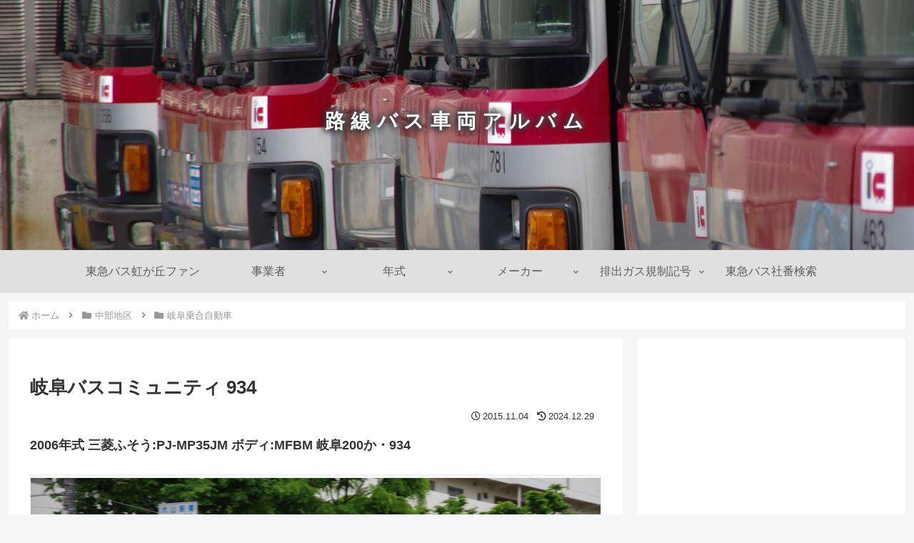

--- FILE ---
content_type: text/html; charset=utf-8
request_url: https://www.google.com/recaptcha/api2/aframe
body_size: 256
content:
<!DOCTYPE HTML><html><head><meta http-equiv="content-type" content="text/html; charset=UTF-8"></head><body><script nonce="SBH8A4gNHsKUtmnK-embqQ">/** Anti-fraud and anti-abuse applications only. See google.com/recaptcha */ try{var clients={'sodar':'https://pagead2.googlesyndication.com/pagead/sodar?'};window.addEventListener("message",function(a){try{if(a.source===window.parent){var b=JSON.parse(a.data);var c=clients[b['id']];if(c){var d=document.createElement('img');d.src=c+b['params']+'&rc='+(localStorage.getItem("rc::a")?sessionStorage.getItem("rc::b"):"");window.document.body.appendChild(d);sessionStorage.setItem("rc::e",parseInt(sessionStorage.getItem("rc::e")||0)+1);localStorage.setItem("rc::h",'1768643370812');}}}catch(b){}});window.parent.postMessage("_grecaptcha_ready", "*");}catch(b){}</script></body></html>